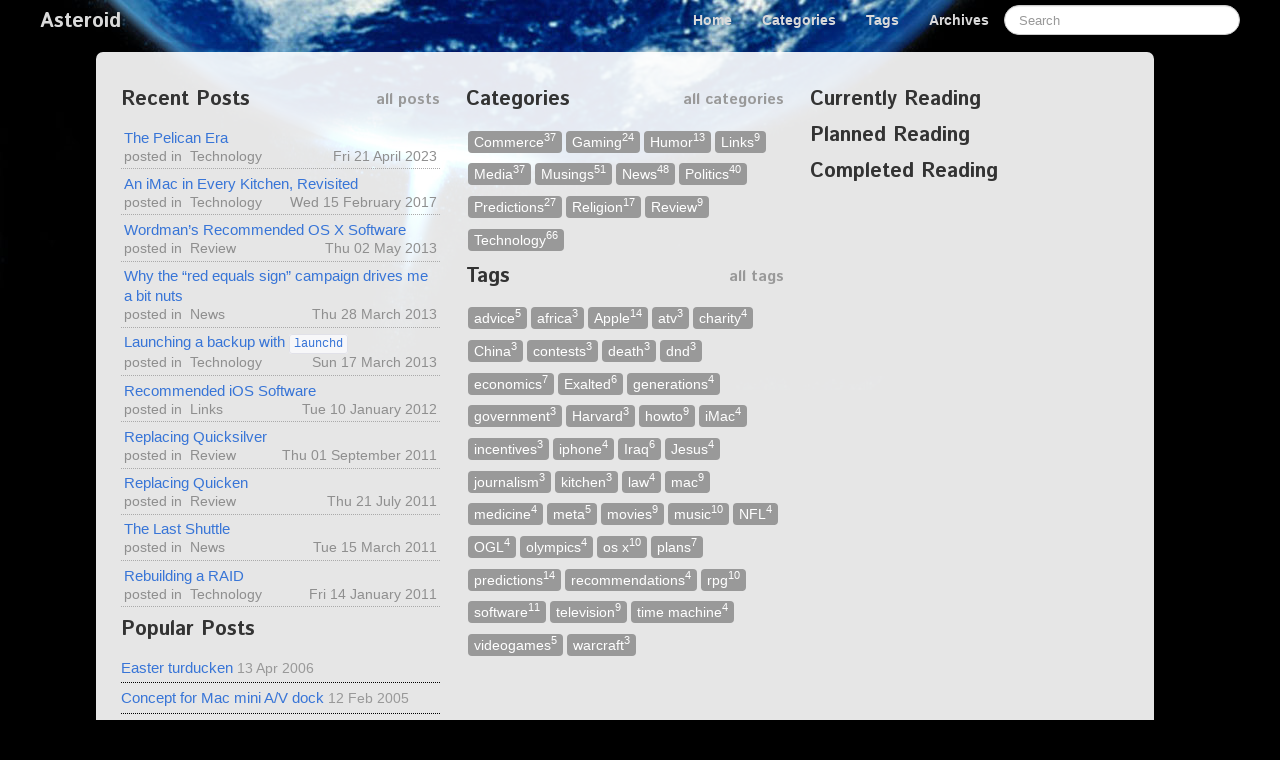

--- FILE ---
content_type: text/html
request_url: https://asteroid.divnull.com/category/technology.html
body_size: 2882
content:
<!DOCTYPE html>
<html lang="en">
    <head>
        <meta charset="utf-8">
        <meta http-equiv="X-UA-Compatible" content="IE=edge">
        <meta name="viewport" content="width=device-width, initial-scale=1.0">
        <meta name="author" content="Lester Ward" />

        <meta property="og:type" content="article" />
        <meta name="twitter:card" content="summary">

<meta property="og:title" content="Asteroid"/>
<meta name="twitter:title" content="Asteroid">
<meta property="og:url" content="https://asteroid.divnull.com" />
<meta property="og:site_name" content="Asteroid" />
<meta property="og:article:author" content="Lester Ward" />
        <title>Asteroid - Technology category</title>
        <link href="//netdna.bootstrapcdn.com/twitter-bootstrap/2.3.2/css/bootstrap-combined.min.css" rel="stylesheet">
        <link rel="stylesheet" type="text/css" href="https://asteroid.divnull.com/theme/css/elegant.prod.css" media="screen">
        <link rel="stylesheet" type="text/css" href="https://asteroid.divnull.com/theme/css/custom.css" media="screen">
        <link href="https://asteroid.divnull.com/feeds/all.atom.xml" type="application/atom+xml" rel="alternate" title="Asteroid - Full Atom Feed" />


        <link rel="stylesheet" href="https://fonts.googleapis.com/css2?display=swap&family=Lora&family=Istok+Web:wght@700">
    </head>
    <body>
        <div id="content">
            <div class="navbar navbar-static-top">
                <div class="navbar-inner">
                    <div class="container-fluid">
                        <a class="btn btn-navbar" data-toggle="collapse" data-target=".nav-collapse">
                            <span class="icon-bar"></span>
                            <span class="icon-bar"></span>
                            <span class="icon-bar"></span>
                        </a>
                        <a class="brand" href="https://asteroid.divnull.com/"><span class=site-name>Asteroid</span></a>
                        <div class="nav-collapse collapse">
                            <ul class="nav pull-right top-menu">
                                <li >
                                    <a href=
                                       https://asteroid.divnull.com
                                    >Home</a>
                                </li>
                                <li ><a href="https://asteroid.divnull.com/categories">Categories</a></li>
                                <li ><a href="https://asteroid.divnull.com/tags">Tags</a></li>
                                <li ><a href="https://asteroid.divnull.com/archives">Archives</a></li>
                                <li><form class="navbar-search" action="https://asteroid.divnull.com/search.html" onsubmit="return validateForm(this.elements['q'].value);"> <input type="text" class="search-query" placeholder="Search" name="q" id="tipue_search_input"></form></li>
                            </ul>
                        </div>
                    </div>
                </div>
            </div>
            <div class="container-fluid">
                <div class="row-fluid">
                    <div class="span1"></div>
                    <div class="span10">


<article class="row">
    
    <div class="span4">
        <header>
        <h3 id="recent-posts">Recent Posts <a id="allposts" href="https://asteroid.divnull.com/archives">all posts</a></h3>
        </header>
        <div class="recent-posts">
            <div itemscope class="recent-posts-article">
                <a href="https://asteroid.divnull.com/2023/04/pelican-era">
                    The Pelican&nbsp;Era
                </a>
                <div class="recent-posts-posted">
                    posted in
                    <a href="https://asteroid.divnull.com/categories#technology-ref">Technology</a>
                    <div class="recent-posts-time">
                        <time itemprop="dateCreated" datetime="2023-04-21T17:00:00-04:00">Fri 21 April 2023</time>
                    </div>
                </div>
            </div>
            <div itemscope class="recent-posts-article">
                <a href="https://asteroid.divnull.com/2017/02/an-imac-in-every-kitchen-revisited">
                    An iMac in Every Kitchen,&nbsp;Revisited
                </a>
                <div class="recent-posts-posted">
                    posted in
                    <a href="https://asteroid.divnull.com/categories#technology-ref">Technology</a>
                    <div class="recent-posts-time">
                        <time itemprop="dateCreated" datetime="2017-02-15T22:04:00-05:00">Wed 15 February 2017</time>
                    </div>
                </div>
            </div>
            <div itemscope class="recent-posts-article">
                <a href="https://asteroid.divnull.com/2013/05/recommended-osx-software">
                    Wordman’s Recommended <span class="caps">OS</span> X&nbsp;Software
                </a>
                <div class="recent-posts-posted">
                    posted in
                    <a href="https://asteroid.divnull.com/categories#review-ref">Review</a>
                    <div class="recent-posts-time">
                        <time itemprop="dateCreated" datetime="2013-05-02T01:20:00-04:00">Thu 02 May 2013</time>
                    </div>
                </div>
            </div>
            <div itemscope class="recent-posts-article">
                <a href="https://asteroid.divnull.com/2013/03/red-equals-sign">
                    Why the “red equals sign” campaign drives me a bit&nbsp;nuts
                </a>
                <div class="recent-posts-posted">
                    posted in
                    <a href="https://asteroid.divnull.com/categories#news-ref">News</a>
                    <div class="recent-posts-time">
                        <time itemprop="dateCreated" datetime="2013-03-28T09:10:00-04:00">Thu 28 March 2013</time>
                    </div>
                </div>
            </div>
            <div itemscope class="recent-posts-article">
                <a href="https://asteroid.divnull.com/2013/03/launching-a-backup-with-launchd">
                    Launching a backup&nbsp;with <code>launchd</code>
                </a>
                <div class="recent-posts-posted">
                    posted in
                    <a href="https://asteroid.divnull.com/categories#technology-ref">Technology</a>
                    <div class="recent-posts-time">
                        <time itemprop="dateCreated" datetime="2013-03-17T01:55:00-04:00">Sun 17 March 2013</time>
                    </div>
                </div>
            </div>
            <div itemscope class="recent-posts-article">
                <a href="https://asteroid.divnull.com/2012/01/recommended-ios-software">
                    Recommended iOS&nbsp;Software
                </a>
                <div class="recent-posts-posted">
                    posted in
                    <a href="https://asteroid.divnull.com/categories#links-ref">Links</a>
                    <div class="recent-posts-time">
                        <time itemprop="dateCreated" datetime="2012-01-10T19:00:00-05:00">Tue 10 January 2012</time>
                    </div>
                </div>
            </div>
            <div itemscope class="recent-posts-article">
                <a href="https://asteroid.divnull.com/2011/09/replacing-quicksilver">
                    Replacing&nbsp;Quicksilver
                </a>
                <div class="recent-posts-posted">
                    posted in
                    <a href="https://asteroid.divnull.com/categories#review-ref">Review</a>
                    <div class="recent-posts-time">
                        <time itemprop="dateCreated" datetime="2011-09-01T06:56:00-04:00">Thu 01 September 2011</time>
                    </div>
                </div>
            </div>
            <div itemscope class="recent-posts-article">
                <a href="https://asteroid.divnull.com/2011/07/replacing-quicken">
                    Replacing&nbsp;Quicken
                </a>
                <div class="recent-posts-posted">
                    posted in
                    <a href="https://asteroid.divnull.com/categories#review-ref">Review</a>
                    <div class="recent-posts-time">
                        <time itemprop="dateCreated" datetime="2011-07-21T13:52:00-04:00">Thu 21 July 2011</time>
                    </div>
                </div>
            </div>
            <div itemscope class="recent-posts-article">
                <a href="https://asteroid.divnull.com/2011/03/the-last-shuttle">
                    The Last&nbsp;Shuttle
                </a>
                <div class="recent-posts-posted">
                    posted in
                    <a href="https://asteroid.divnull.com/categories#news-ref">News</a>
                    <div class="recent-posts-time">
                        <time itemprop="dateCreated" datetime="2011-03-15T11:37:00-04:00">Tue 15 March 2011</time>
                    </div>
                </div>
            </div>
            <div itemscope class="recent-posts-article">
                <a href="https://asteroid.divnull.com/2011/01/rebuilding-a-raid">
                    Rebuilding a <span class="caps">RAID</span>
                </a>
                <div class="recent-posts-posted">
                    posted in
                    <a href="https://asteroid.divnull.com/categories#technology-ref">Technology</a>
                    <div class="recent-posts-time">
                        <time itemprop="dateCreated" datetime="2011-01-14T01:48:00-05:00">Fri 14 January 2011</time>
                    </div>
                </div>
            </div>
        </div>
        
        <header>
        <h3 id="my-projects">Popular Posts</h3>
        </header>
        <ul class="list-all-articles">
            <li>
            <a href="/2006/04/easter-turducken" title="Easter turducken">Easter turducken</a> <span class="proj-desc">13 Apr 2006</span>
            </li>
        </ul>
        <ul class="list-all-articles">
            <li>
            <a href="/2005/02/concept-for-mac-mini-dock.html" title="Concept for Mac mini A/V dock">Concept for Mac mini A/V dock</a> <span class="proj-desc">12 Feb 2005</span>
            </li>
        </ul>
        <ul class="list-all-articles">
            <li>
            <a href="/2008/01/chance-of-reign.html" title="Chance of Reign">Chance of Reign</a> <span class="proj-desc">31 Jan 2008</span>
            </li>
        </ul>
        <ul class="list-all-articles">
            <li>
            <a href="/2005/02/from-the-glory-of-the-olive.html" title="From the glory of the olive">From the glory of the olive</a> <span class="proj-desc">5 Feb 2005</span>
            </li>
        </ul>
        <ul class="list-all-articles">
            <li>
            <a href="/2005/03/mabus.html" title="Mabus">Mabus</a> <span class="proj-desc">12 Feb 2005</span>
            </li>
        </ul>
    </div>
    
    <div class="span4">
        <header>
        <h3 id="my-tags">Categories <a id="allcategories" href="https://asteroid.divnull.com/categories">all categories</a></h3>
        </header>
        <ul class="list-of-tags">
            <li>
            <a href="categories#commerce-ref">Commerce<span>37</span></a>
            </li>
            <li>
            <a href="categories#gaming-ref">Gaming<span>24</span></a>
            </li>
            <li>
            <a href="categories#humor-ref">Humor<span>13</span></a>
            </li>
            <li>
            <a href="categories#links-ref">Links<span>9</span></a>
            </li>
            <li>
            <a href="categories#media-ref">Media<span>37</span></a>
            </li>
            <li>
            <a href="categories#musings-ref">Musings<span>51</span></a>
            </li>
            <li>
            <a href="categories#news-ref">News<span>48</span></a>
            </li>
            <li>
            <a href="categories#politics-ref">Politics<span>40</span></a>
            </li>
            <li>
            <a href="categories#predictions-ref">Predictions<span>27</span></a>
            </li>
            <li>
            <a href="categories#religion-ref">Religion<span>17</span></a>
            </li>
            <li>
            <a href="categories#review-ref">Review<span>9</span></a>
            </li>
            <li>
            <a href="categories#technology-ref">Technology<span>66</span></a>
            </li>
        </ul>
        
        <header>
        <h3 id="my-tags">Tags <a id="allcategories" href="https://asteroid.divnull.com/tags">all tags</a></h3>
        </header>
        <ul class="list-of-tags">
            <li>
            <a href="tags#advice-ref">advice<span>5</span></a>
            </li>
            <li>
            <a href="tags#africa-ref">africa<span>3</span></a>
            </li>
            <li>
            <a href="tags#apple-ref">Apple<span>14</span></a>
            </li>
            <li>
            <a href="tags#atv-ref">atv<span>3</span></a>
            </li>
            <li>
            <a href="tags#charity-ref">charity<span>4</span></a>
            </li>
            <li>
            <a href="tags#china-ref">China<span>3</span></a>
            </li>
            <li>
            <a href="tags#contests-ref">contests<span>3</span></a>
            </li>
            <li>
            <a href="tags#death-ref">death<span>3</span></a>
            </li>
            <li>
            <a href="tags#dnd-ref">dnd<span>3</span></a>
            </li>
            <li>
            <a href="tags#economics-ref">economics<span>7</span></a>
            </li>
            <li>
            <a href="tags#exalted-ref">Exalted<span>6</span></a>
            </li>
            <li>
            <a href="tags#generations-ref">generations<span>4</span></a>
            </li>
            <li>
            <a href="tags#government-ref">government<span>3</span></a>
            </li>
            <li>
            <a href="tags#harvard-ref">Harvard<span>3</span></a>
            </li>
            <li>
            <a href="tags#howto-ref">howto<span>9</span></a>
            </li>
            <li>
            <a href="tags#imac-ref">iMac<span>4</span></a>
            </li>
            <li>
            <a href="tags#incentives-ref">incentives<span>3</span></a>
            </li>
            <li>
            <a href="tags#iphone-ref">iphone<span>4</span></a>
            </li>
            <li>
            <a href="tags#iraq-ref">Iraq<span>6</span></a>
            </li>
            <li>
            <a href="tags#jesus-ref">Jesus<span>4</span></a>
            </li>
            <li>
            <a href="tags#journalism-ref">journalism<span>3</span></a>
            </li>
            <li>
            <a href="tags#kitchen-ref">kitchen<span>3</span></a>
            </li>
            <li>
            <a href="tags#law-ref">law<span>4</span></a>
            </li>
            <li>
            <a href="tags#mac-ref">mac<span>9</span></a>
            </li>
            <li>
            <a href="tags#medicine-ref">medicine<span>4</span></a>
            </li>
            <li>
            <a href="tags#meta-ref">meta<span>5</span></a>
            </li>
            <li>
            <a href="tags#movies-ref">movies<span>9</span></a>
            </li>
            <li>
            <a href="tags#music-ref">music<span>10</span></a>
            </li>
            <li>
            <a href="tags#nfl-ref">NFL<span>4</span></a>
            </li>
            <li>
            <a href="tags#ogl-ref">OGL<span>4</span></a>
            </li>
            <li>
            <a href="tags#olympics-ref">olympics<span>4</span></a>
            </li>
            <li>
            <a href="tags#os-x-ref">os x<span>10</span></a>
            </li>
            <li>
            <a href="tags#plans-ref">plans<span>7</span></a>
            </li>
            <li>
            <a href="tags#predictions-ref">predictions<span>14</span></a>
            </li>
            <li>
            <a href="tags#recommendations-ref">recommendations<span>4</span></a>
            </li>
            <li>
            <a href="tags#rpg-ref">rpg<span>10</span></a>
            </li>
            <li>
            <a href="tags#software-ref">software<span>11</span></a>
            </li>
            <li>
            <a href="tags#television-ref">television<span>9</span></a>
            </li>
            <li>
            <a href="tags#time-machine-ref">time machine<span>4</span></a>
            </li>
            <li>
            <a href="tags#videogames-ref">videogames<span>5</span></a>
            </li>
            <li>
            <a href="tags#warcraft-ref">warcraft<span>3</span></a>
            </li>
        </ul>
    </div>
    
    
    <div class="span4">
        <div class="">
            <header>
                <h3 id="about-me">Currently&nbsp;Reading</h3>
            </header>
            <div class="article-content">
                <div id="wd0bbca6da892eb72581c9d63371e9dd0"></div><script charset="UTF-8" src="https://www.librarything.com/widget_get.php?userid=crop&amp;theID=wd0bbca6da892eb72581c9d63371e9dd0" type="text/javascript"></script><noscript><a href="https://www.librarything.com/profile/crop">My Library</a> at <a href="https://www.librarything.com">LibraryThing</a></noscript>
<h3 id="planned-reading">Planned&nbsp;Reading</h3>
<div id="w6064fab352af813b9ebb9eb46169f0e1"></div><script charset="UTF-8" src="https://www.librarything.com/widget_get.php?userid=crop&amp;theID=w6064fab352af813b9ebb9eb46169f0e1" type="text/javascript"></script><noscript><a href="https://www.librarything.com/profile/crop">My Library</a> at <a href="https://www.librarything.com">LibraryThing</a></noscript>
<h3 id="completed-reading">Completed&nbsp;Reading</h3>
<div id="w95e8a3954cdf403943faf39ecd3e0dd9"></div><script charset="UTF-8" src="https://www.librarything.com/widget_get.php?userid=crop&amp;theID=w95e8a3954cdf403943faf39ecd3e0dd9" type="text/javascript"></script><noscript><a href="https://www.librarything.com/profile/crop">My Library</a> at <a href="https://www.librarything.com">LibraryThing</a></noscript>
            </div>
        </div>
    </div>
</article>
                    </div>
                    <div class="span1"></div>
                </div>
            </div>
        </div>
<footer>




    <div id="fpowered">
        Powered by: <a href="http://getpelican.com/" title="Pelican Home Page" target="_blank" rel="nofollow noopener noreferrer">Pelican</a>
        Theme: <a href="https://elegant.oncrashreboot.com/" title="Theme Elegant Home Page" target="_blank" rel="nofollow noopener noreferrer">Elegant</a>
    </div>
</footer>        <script src="//code.jquery.com/jquery.min.js"></script>
        <script src="//netdna.bootstrapcdn.com/twitter-bootstrap/2.3.2/js/bootstrap.min.js"></script>
        <script>
            function validateForm(query)
            {
                return (query.length > 0);
            }
        </script>
    </body>
    <!-- Theme: Elegant built for Pelican
        License : MIT -->
</html>

--- FILE ---
content_type: text/css
request_url: https://asteroid.divnull.com/theme/css/custom.css
body_size: 1218
content:
/* Styles used in content */
.alignleft {
	display: inline;
	float: left;
	margin-right: 1.5em;
}

.alignright {
	display: inline;
	float: right;
	margin-left: 1.5em;
}

.aligncenter {
	clear: both;
	display: block;
	margin: 0 auto;
}

/* Elegant overrides */

.site-name {
	font-family: 'Istok Web';
}

body {
	background-image: url('/images/2017/12/asteroid.jpg');
	background-color: black;
	background-position: left top; 
	background-size: auto; 
	background-repeat: no-repeat; 
	background-attachment: fixed;
}

hr {
	border-bottom-width: 1px;
	border-bottom-color: black;
}

.navbar-static-top {
	margin-bottom: 10px;
}

.navbar-inner {
	background-image: linear-gradient(to bottom, rgba(0,0,0,0.6), rgba(0,0,0,0.4));
	background-image: none;
	background-color: transparent;
	border-bottom: none;
}

.navbar .brand {
	color: #dadada;
	text-shadow: inherit;
}

.navbar .nav > li > a {
	color: #dadada;
	text-shadow: inherit;
}

/*
div#content > div:nth-child(2) {
	background-color: rgba(256,256,256,0.90);
	border-radius: 7px;
}
*/
article {
	background-color: rgba(256,256,256,0.90);
	border-radius: 7px;
	padding: 25px;
}

code {
	color: inherit;
}

cite {
	font-style: italic;
}

/* Make a section extend vertically to fit all floating images. */
section.item {
	float: inline-end;
}

article div.article-content ul:not(.articles-timeline):not(.related-posts-list) a, article ol a:not(.ampl), article p:not(#list-of-translations):not(#post-share-links) a:not(.ampl), blockquote a:not(.ampl) {
	color: #11327f;
	text-decoration: none;
}

article div.article-content ul:not(.articles-timeline):not(.related-posts-list) a:after, article ol a:not(.ampl):after, article p:not(#list-of-translations):not(#post-share-links) a:not(.ampl):after, blockquote a:not(.ampl):after {
	background-color: transparent;
}

.article-content {
	max-width: none;
	font-family: 'Lora',Serif;
}

div.centerimage {
	width: 100%;
	clear: both;
	display: block;
	margin: 0 auto;
	text-align: center;
}

div.olympics {
	text-align: center;
	background-color: #ddd;
	padding: 7px;
	margin: 3px;
	border: 1px solid #ccc;
}

h1, h2, h3, h4, h5, h6 {
	font-family: 'Istok Web', sans-serif;
	font-weight: 700;
}

h1, h2, h3 {
	border-bottom: 0;
}

h1, h1#my-projects, h1#recent-posts {
	font-size:1.75rem;
}

h2 {
	font-size:1.5rem;
}

h3 {
	font-size:1.25rem;
}

h4 {
	font-size:1rem
}

h5 {
	font-size:0.875rem
}

h6 {
	font-size:0.8125rem
}

table {
	border: 0;
}

td.center {
	text-align: center !important;
}

table td, table th {
	border-left: 0;
}
table.data th:first-child {
	text-align: left;
}
table.data th {
	text-align: center;
}
table.data td:first-child {
	text-align: left;
}
table.data td {
	text-align: right;
	white-space: nowrap;
}

blockquote {
	border-left-color: rgba(0,0,0,0.15);
	background: rgba(0,0,0,0.05);
}

blockquote p {
	font-family: 'Lora','PT Serif',Georgia,'Times New Roman',Times,Serif;
}

blockquote:before, blockquote:after {
	font-family: 'PT Serif',Georgia,'Times New Roman',Times,Serif;
}

.article-content, div.recent-posts p {
	text-align:start;
}

.article-content img {
	border: 0;
	padding: 0;
}

.article-content img.LT_cover {
	padding: 0;
}

.page-header {
	padding-left:0;
}


img[data-align="right"] {
	float: right;
	margin-left: 10px;
}

img[data-align="left"] {
	float: left;
	padding-right: 10px;
}

#allcategories, #alltags {
	color: #999;
	float: right;
	font-size: 75%;
	font-weight:400
}

a#allcategories:hover, a#alltags:hover {
	color:#333
}

article div.article-content ul:not(.articles-timeline):not(.related-posts-list) a, article ol a:not(.ampl), article p:not(#list-of-translations):not(#post-share-links) a:not(.ampl), blockquote a:not(.ampl)  {
	display: inline;
}

.list-of-tags a {
	background: #999;
	color: #fff;
}

div.LT_content {
	font-family: 'Lora','PT Serif',Georgia,'Times New Roman',Times,Serif;
	font-size: 0.9rem;
}

img.LT_cover {
	margin-left: auto !important;
	margin-right: auto !important;
}

span.LT_title {
	font-style: italic;
}

/* Styles for recommendations */
div.appsection{} 
div.appsection h3 {padding-top: 10px;} 
div.application {overflow: auto;  width: 100%;} 
div.appicon {float: left;  width: 130px; margin-left: -100%;  height: 130px;} 
div.wrapapp {float: left;  width: 100%;} 
section.appdesc {margin-left: 138px;} 
section.appdesc p {margin-top: 7px;margin-bottom: 0px;} 
section.appdesc ul {margin: 0; list-style-type: none;} 
section.appdesc ul li { display: inline; margin: 0;} 
span.cost{font-weight: bold;}

